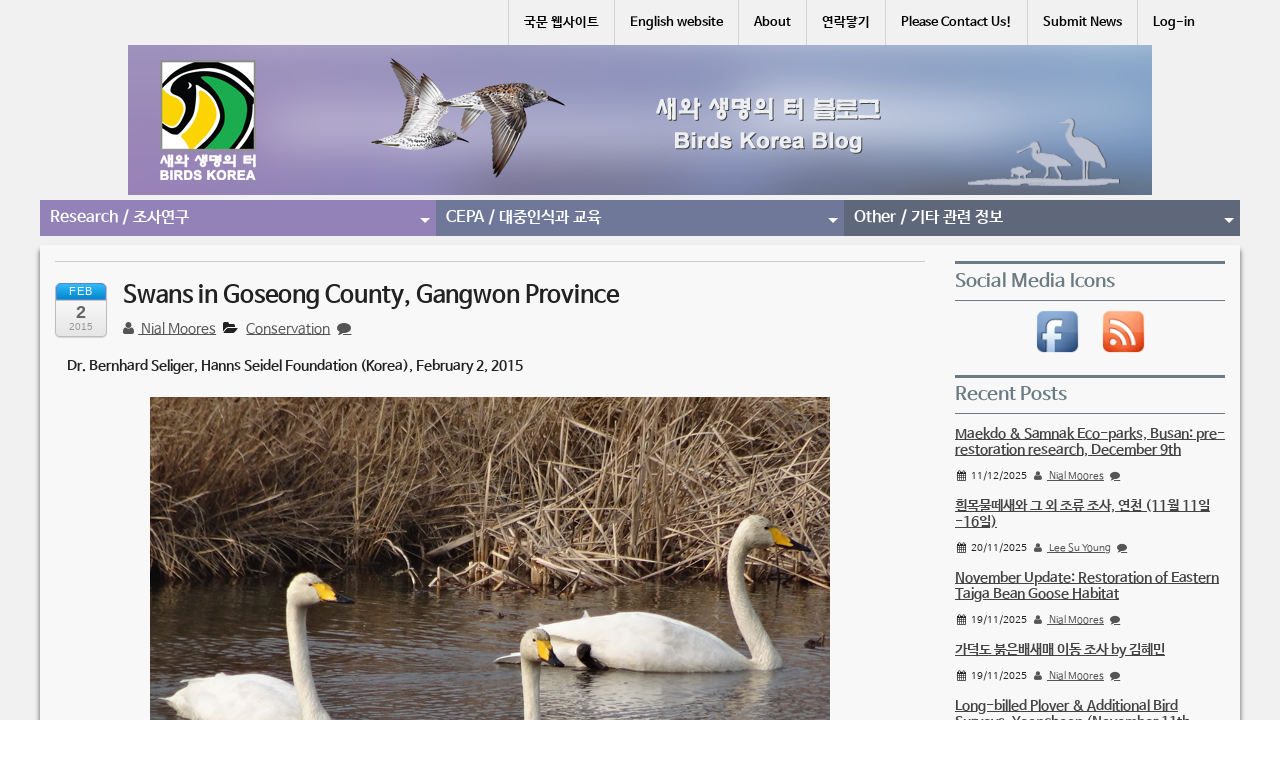

--- FILE ---
content_type: text/html; charset=UTF-8
request_url: https://www.birdskoreablog.org/?p=14240
body_size: 17385
content:
<!DOCTYPE html>
<!--[if lt IE 9]><html class="no-js lt-ie9" lang="en-US"> <![endif]-->
<!--[if gt IE 8]><!--><html class="no-js" lang="en-US"> <!--<![endif]-->
<head>
<meta charset="UTF-8" />
<meta name="viewport" content="width=device-width" />
<link rel="stylesheet" type="text/css" href="http://fonts.googleapis.com/css?family=Noto+Sans" media="screen" />
<link rel="stylesheet" type="text/css" href="https://cdn.rawgit.com/openhiun/hangul/14c0f6faa2941116bb53001d6a7dcd5e82300c3f/nanumbarungothic.css" media="screen" />
<title>Swans in Goseong County, Gangwon Province | Birds Korea Blog</title>
<link rel="profile" href="http://gmpg.org/xfn/11" />
<link rel="pingback" href="https://www.birdskoreablog.org/wp/xmlrpc.php" />
<link rel="stylesheet" type="text/css" href="http://fonts.googleapis.com/css?family=Noto+Sans" media="screen" />
<meta name='robots' content='max-image-preview:large' />
<link rel='dns-prefetch' href='//www.birdskoreablog.org' />
<link rel='dns-prefetch' href='//vjs.zencdn.net' />
<link rel="alternate" type="application/rss+xml" title="Birds Korea Blog &raquo; Feed" href="https://www.birdskoreablog.org/?feed=rss2" />
<link rel="alternate" type="application/rss+xml" title="Birds Korea Blog &raquo; Comments Feed" href="https://www.birdskoreablog.org/?feed=comments-rss2" />
<link rel="alternate" type="application/rss+xml" title="Birds Korea Blog &raquo; Swans in Goseong County, Gangwon Province Comments Feed" href="https://www.birdskoreablog.org/?feed=rss2&#038;p=14240" />
<link rel="alternate" title="oEmbed (JSON)" type="application/json+oembed" href="https://www.birdskoreablog.org/index.php?rest_route=%2Foembed%2F1.0%2Fembed&#038;url=https%3A%2F%2Fwww.birdskoreablog.org%2F%3Fp%3D14240" />
<link rel="alternate" title="oEmbed (XML)" type="text/xml+oembed" href="https://www.birdskoreablog.org/index.php?rest_route=%2Foembed%2F1.0%2Fembed&#038;url=https%3A%2F%2Fwww.birdskoreablog.org%2F%3Fp%3D14240&#038;format=xml" />
<style id='wp-img-auto-sizes-contain-inline-css' type='text/css'>
img:is([sizes=auto i],[sizes^="auto," i]){contain-intrinsic-size:3000px 1500px}
/*# sourceURL=wp-img-auto-sizes-contain-inline-css */
</style>
<link rel='stylesheet' id='rt-wpp-plugin-style-css' href='https://www.birdskoreablog.org/wp-content/plugins/rt-prettyphoto/css/prettyPhoto.css?ver=6.9' type='text/css' media='all' />
<style id='wp-emoji-styles-inline-css' type='text/css'>

	img.wp-smiley, img.emoji {
		display: inline !important;
		border: none !important;
		box-shadow: none !important;
		height: 1em !important;
		width: 1em !important;
		margin: 0 0.07em !important;
		vertical-align: -0.1em !important;
		background: none !important;
		padding: 0 !important;
	}
/*# sourceURL=wp-emoji-styles-inline-css */
</style>
<link rel='stylesheet' id='wp-block-library-css' href='https://www.birdskoreablog.org/wp/wp-includes/css/dist/block-library/style.min.css?ver=6.9' type='text/css' media='all' />
<style id='global-styles-inline-css' type='text/css'>
:root{--wp--preset--aspect-ratio--square: 1;--wp--preset--aspect-ratio--4-3: 4/3;--wp--preset--aspect-ratio--3-4: 3/4;--wp--preset--aspect-ratio--3-2: 3/2;--wp--preset--aspect-ratio--2-3: 2/3;--wp--preset--aspect-ratio--16-9: 16/9;--wp--preset--aspect-ratio--9-16: 9/16;--wp--preset--color--black: #000000;--wp--preset--color--cyan-bluish-gray: #abb8c3;--wp--preset--color--white: #ffffff;--wp--preset--color--pale-pink: #f78da7;--wp--preset--color--vivid-red: #cf2e2e;--wp--preset--color--luminous-vivid-orange: #ff6900;--wp--preset--color--luminous-vivid-amber: #fcb900;--wp--preset--color--light-green-cyan: #7bdcb5;--wp--preset--color--vivid-green-cyan: #00d084;--wp--preset--color--pale-cyan-blue: #8ed1fc;--wp--preset--color--vivid-cyan-blue: #0693e3;--wp--preset--color--vivid-purple: #9b51e0;--wp--preset--gradient--vivid-cyan-blue-to-vivid-purple: linear-gradient(135deg,rgb(6,147,227) 0%,rgb(155,81,224) 100%);--wp--preset--gradient--light-green-cyan-to-vivid-green-cyan: linear-gradient(135deg,rgb(122,220,180) 0%,rgb(0,208,130) 100%);--wp--preset--gradient--luminous-vivid-amber-to-luminous-vivid-orange: linear-gradient(135deg,rgb(252,185,0) 0%,rgb(255,105,0) 100%);--wp--preset--gradient--luminous-vivid-orange-to-vivid-red: linear-gradient(135deg,rgb(255,105,0) 0%,rgb(207,46,46) 100%);--wp--preset--gradient--very-light-gray-to-cyan-bluish-gray: linear-gradient(135deg,rgb(238,238,238) 0%,rgb(169,184,195) 100%);--wp--preset--gradient--cool-to-warm-spectrum: linear-gradient(135deg,rgb(74,234,220) 0%,rgb(151,120,209) 20%,rgb(207,42,186) 40%,rgb(238,44,130) 60%,rgb(251,105,98) 80%,rgb(254,248,76) 100%);--wp--preset--gradient--blush-light-purple: linear-gradient(135deg,rgb(255,206,236) 0%,rgb(152,150,240) 100%);--wp--preset--gradient--blush-bordeaux: linear-gradient(135deg,rgb(254,205,165) 0%,rgb(254,45,45) 50%,rgb(107,0,62) 100%);--wp--preset--gradient--luminous-dusk: linear-gradient(135deg,rgb(255,203,112) 0%,rgb(199,81,192) 50%,rgb(65,88,208) 100%);--wp--preset--gradient--pale-ocean: linear-gradient(135deg,rgb(255,245,203) 0%,rgb(182,227,212) 50%,rgb(51,167,181) 100%);--wp--preset--gradient--electric-grass: linear-gradient(135deg,rgb(202,248,128) 0%,rgb(113,206,126) 100%);--wp--preset--gradient--midnight: linear-gradient(135deg,rgb(2,3,129) 0%,rgb(40,116,252) 100%);--wp--preset--font-size--small: 13px;--wp--preset--font-size--medium: 20px;--wp--preset--font-size--large: 36px;--wp--preset--font-size--x-large: 42px;--wp--preset--spacing--20: 0.44rem;--wp--preset--spacing--30: 0.67rem;--wp--preset--spacing--40: 1rem;--wp--preset--spacing--50: 1.5rem;--wp--preset--spacing--60: 2.25rem;--wp--preset--spacing--70: 3.38rem;--wp--preset--spacing--80: 5.06rem;--wp--preset--shadow--natural: 6px 6px 9px rgba(0, 0, 0, 0.2);--wp--preset--shadow--deep: 12px 12px 50px rgba(0, 0, 0, 0.4);--wp--preset--shadow--sharp: 6px 6px 0px rgba(0, 0, 0, 0.2);--wp--preset--shadow--outlined: 6px 6px 0px -3px rgb(255, 255, 255), 6px 6px rgb(0, 0, 0);--wp--preset--shadow--crisp: 6px 6px 0px rgb(0, 0, 0);}:where(.is-layout-flex){gap: 0.5em;}:where(.is-layout-grid){gap: 0.5em;}body .is-layout-flex{display: flex;}.is-layout-flex{flex-wrap: wrap;align-items: center;}.is-layout-flex > :is(*, div){margin: 0;}body .is-layout-grid{display: grid;}.is-layout-grid > :is(*, div){margin: 0;}:where(.wp-block-columns.is-layout-flex){gap: 2em;}:where(.wp-block-columns.is-layout-grid){gap: 2em;}:where(.wp-block-post-template.is-layout-flex){gap: 1.25em;}:where(.wp-block-post-template.is-layout-grid){gap: 1.25em;}.has-black-color{color: var(--wp--preset--color--black) !important;}.has-cyan-bluish-gray-color{color: var(--wp--preset--color--cyan-bluish-gray) !important;}.has-white-color{color: var(--wp--preset--color--white) !important;}.has-pale-pink-color{color: var(--wp--preset--color--pale-pink) !important;}.has-vivid-red-color{color: var(--wp--preset--color--vivid-red) !important;}.has-luminous-vivid-orange-color{color: var(--wp--preset--color--luminous-vivid-orange) !important;}.has-luminous-vivid-amber-color{color: var(--wp--preset--color--luminous-vivid-amber) !important;}.has-light-green-cyan-color{color: var(--wp--preset--color--light-green-cyan) !important;}.has-vivid-green-cyan-color{color: var(--wp--preset--color--vivid-green-cyan) !important;}.has-pale-cyan-blue-color{color: var(--wp--preset--color--pale-cyan-blue) !important;}.has-vivid-cyan-blue-color{color: var(--wp--preset--color--vivid-cyan-blue) !important;}.has-vivid-purple-color{color: var(--wp--preset--color--vivid-purple) !important;}.has-black-background-color{background-color: var(--wp--preset--color--black) !important;}.has-cyan-bluish-gray-background-color{background-color: var(--wp--preset--color--cyan-bluish-gray) !important;}.has-white-background-color{background-color: var(--wp--preset--color--white) !important;}.has-pale-pink-background-color{background-color: var(--wp--preset--color--pale-pink) !important;}.has-vivid-red-background-color{background-color: var(--wp--preset--color--vivid-red) !important;}.has-luminous-vivid-orange-background-color{background-color: var(--wp--preset--color--luminous-vivid-orange) !important;}.has-luminous-vivid-amber-background-color{background-color: var(--wp--preset--color--luminous-vivid-amber) !important;}.has-light-green-cyan-background-color{background-color: var(--wp--preset--color--light-green-cyan) !important;}.has-vivid-green-cyan-background-color{background-color: var(--wp--preset--color--vivid-green-cyan) !important;}.has-pale-cyan-blue-background-color{background-color: var(--wp--preset--color--pale-cyan-blue) !important;}.has-vivid-cyan-blue-background-color{background-color: var(--wp--preset--color--vivid-cyan-blue) !important;}.has-vivid-purple-background-color{background-color: var(--wp--preset--color--vivid-purple) !important;}.has-black-border-color{border-color: var(--wp--preset--color--black) !important;}.has-cyan-bluish-gray-border-color{border-color: var(--wp--preset--color--cyan-bluish-gray) !important;}.has-white-border-color{border-color: var(--wp--preset--color--white) !important;}.has-pale-pink-border-color{border-color: var(--wp--preset--color--pale-pink) !important;}.has-vivid-red-border-color{border-color: var(--wp--preset--color--vivid-red) !important;}.has-luminous-vivid-orange-border-color{border-color: var(--wp--preset--color--luminous-vivid-orange) !important;}.has-luminous-vivid-amber-border-color{border-color: var(--wp--preset--color--luminous-vivid-amber) !important;}.has-light-green-cyan-border-color{border-color: var(--wp--preset--color--light-green-cyan) !important;}.has-vivid-green-cyan-border-color{border-color: var(--wp--preset--color--vivid-green-cyan) !important;}.has-pale-cyan-blue-border-color{border-color: var(--wp--preset--color--pale-cyan-blue) !important;}.has-vivid-cyan-blue-border-color{border-color: var(--wp--preset--color--vivid-cyan-blue) !important;}.has-vivid-purple-border-color{border-color: var(--wp--preset--color--vivid-purple) !important;}.has-vivid-cyan-blue-to-vivid-purple-gradient-background{background: var(--wp--preset--gradient--vivid-cyan-blue-to-vivid-purple) !important;}.has-light-green-cyan-to-vivid-green-cyan-gradient-background{background: var(--wp--preset--gradient--light-green-cyan-to-vivid-green-cyan) !important;}.has-luminous-vivid-amber-to-luminous-vivid-orange-gradient-background{background: var(--wp--preset--gradient--luminous-vivid-amber-to-luminous-vivid-orange) !important;}.has-luminous-vivid-orange-to-vivid-red-gradient-background{background: var(--wp--preset--gradient--luminous-vivid-orange-to-vivid-red) !important;}.has-very-light-gray-to-cyan-bluish-gray-gradient-background{background: var(--wp--preset--gradient--very-light-gray-to-cyan-bluish-gray) !important;}.has-cool-to-warm-spectrum-gradient-background{background: var(--wp--preset--gradient--cool-to-warm-spectrum) !important;}.has-blush-light-purple-gradient-background{background: var(--wp--preset--gradient--blush-light-purple) !important;}.has-blush-bordeaux-gradient-background{background: var(--wp--preset--gradient--blush-bordeaux) !important;}.has-luminous-dusk-gradient-background{background: var(--wp--preset--gradient--luminous-dusk) !important;}.has-pale-ocean-gradient-background{background: var(--wp--preset--gradient--pale-ocean) !important;}.has-electric-grass-gradient-background{background: var(--wp--preset--gradient--electric-grass) !important;}.has-midnight-gradient-background{background: var(--wp--preset--gradient--midnight) !important;}.has-small-font-size{font-size: var(--wp--preset--font-size--small) !important;}.has-medium-font-size{font-size: var(--wp--preset--font-size--medium) !important;}.has-large-font-size{font-size: var(--wp--preset--font-size--large) !important;}.has-x-large-font-size{font-size: var(--wp--preset--font-size--x-large) !important;}
/*# sourceURL=global-styles-inline-css */
</style>

<style id='classic-theme-styles-inline-css' type='text/css'>
/*! This file is auto-generated */
.wp-block-button__link{color:#fff;background-color:#32373c;border-radius:9999px;box-shadow:none;text-decoration:none;padding:calc(.667em + 2px) calc(1.333em + 2px);font-size:1.125em}.wp-block-file__button{background:#32373c;color:#fff;text-decoration:none}
/*# sourceURL=/wp-includes/css/classic-themes.min.css */
</style>
<link rel='stylesheet' id='cpsh-shortcodes-css' href='https://www.birdskoreablog.org/wp-content/plugins/column-shortcodes//assets/css/shortcodes.css?ver=1.0.1' type='text/css' media='all' />
<link rel='stylesheet' id='plyr-css-css' href='https://www.birdskoreablog.org/wp-content/plugins/easy-video-player/lib/plyr.css?ver=6.9' type='text/css' media='all' />
<link rel='stylesheet' id='acx_fsmi_styles-css' href='https://www.birdskoreablog.org/wp-content/plugins/floating-social-media-icon/css/style.css?v=4.3.5&#038;ver=6.9' type='text/css' media='all' />
<link rel='stylesheet' id='slider-captcha-css-css' href='https://www.birdskoreablog.org/wp-content/plugins/slider-captcha/css/slider-captcha.css?ver=0.4.1' type='text/css' media='all' />
<link rel='stylesheet' id='videojs-plugin-css' href='https://www.birdskoreablog.org/wp-content/plugins/videojs-html5-video-player-for-wordpress/plugin-styles.css?ver=6.9' type='text/css' media='all' />
<link rel='stylesheet' id='videojs-css' href='//vjs.zencdn.net/4.5/video-js.css?ver=6.9' type='text/css' media='all' />
<link rel='stylesheet' id='xinwp-addons-css' href='https://www.birdskoreablog.org/wp-content/themes/xin-magazine/xinwp/css/addons.min.css?ver=1.0.7' type='text/css' media='all' />
<link rel='stylesheet' id='xinwp-foundation-css' href='https://www.birdskoreablog.org/wp-content/themes/xin-magazine/xinwp/css/foundation.min.css?ver=4.1.7' type='text/css' media='all' />
<link rel='stylesheet' id='xinmag-css' href='https://www.birdskoreablog.org/wp-content/themes/xin-magazine/css/xinmag.css?ver=1.0.7' type='text/css' media='all' />
<link rel='stylesheet' id='xinmag-child-css' href='https://www.birdskoreablog.org/wp-content/themes/xin-magazine-child/style.css?ver=1.0' type='text/css' media='all' />
<link rel='stylesheet' id='tablepress-default-css' href='https://www.birdskoreablog.org/wp-content/plugins/tablepress/css/build/default.css?ver=3.2.6' type='text/css' media='all' />
<link rel='stylesheet' id='multicolumn-css' href='https://www.birdskoreablog.org/wp-content/plugins/column-posts/css/cp_multicolumn.css?ver=1.0' type='text/css' media='all' />
<script type="text/javascript" src="https://www.birdskoreablog.org/wp/wp-includes/js/jquery/jquery.min.js?ver=3.7.1" id="jquery-core-js"></script>
<script type="text/javascript" src="https://www.birdskoreablog.org/wp/wp-includes/js/jquery/jquery-migrate.min.js?ver=3.4.1" id="jquery-migrate-js"></script>
<script type="text/javascript" src="https://www.birdskoreablog.org/wp-content/plugins/rt-prettyphoto/js/jquery.prettyPhoto.js?ver=6.9" id="rt-wpp-plugin-active-js"></script>
<script type="text/javascript" src="https://www.birdskoreablog.org/wp-content/plugins/rt-prettyphoto/js/wpp-active.js?ver=6.9" id="rt-wpp-plugin-script-active-js"></script>
<script type="text/javascript" id="plyr-js-js-extra">
/* <![CDATA[ */
var easy_video_player = {"plyr_iconUrl":"https://www.birdskoreablog.org/wp-content/plugins/easy-video-player/lib/plyr.svg","plyr_blankVideo":"https://www.birdskoreablog.org/wp-content/plugins/easy-video-player/lib/blank.mp4"};
//# sourceURL=plyr-js-js-extra
/* ]]> */
</script>
<script type="text/javascript" src="https://www.birdskoreablog.org/wp-content/plugins/easy-video-player/lib/plyr.js?ver=6.9" id="plyr-js-js"></script>
<script type="text/javascript" src="https://www.birdskoreablog.org/wp/wp-includes/js/jquery/ui/core.min.js?ver=1.13.3" id="jquery-ui-core-js"></script>
<script type="text/javascript" src="https://www.birdskoreablog.org/wp/wp-includes/js/jquery/ui/mouse.min.js?ver=1.13.3" id="jquery-ui-mouse-js"></script>
<script type="text/javascript" src="https://www.birdskoreablog.org/wp/wp-includes/js/jquery/ui/draggable.min.js?ver=1.13.3" id="jquery-ui-draggable-js"></script>
<script type="text/javascript" src="https://www.birdskoreablog.org/wp/wp-includes/js/jquery/ui/droppable.min.js?ver=1.13.3" id="jquery-ui-droppable-js"></script>
<script type="text/javascript" src="https://www.birdskoreablog.org/wp-content/plugins/slider-captcha/js/jquery.ui.touch-punch-improved.js?ver=0.4.1" id="jquery-ui-touch-punch-js"></script>
<script type="text/javascript" src="https://www.birdskoreablog.org/wp-content/plugins/slider-captcha/js/slider-captcha.min.js?ver=1.4.3" id="jquery-slider-captcha-js"></script>
<script type="text/javascript" src="https://www.birdskoreablog.org/wp-content/themes/xin-magazine/xinwp/js/custom.modernizr.js?ver=1" id="modernizr-js"></script>
<link rel="https://api.w.org/" href="https://www.birdskoreablog.org/index.php?rest_route=/" /><link rel="alternate" title="JSON" type="application/json" href="https://www.birdskoreablog.org/index.php?rest_route=/wp/v2/posts/14240" /><link rel="EditURI" type="application/rsd+xml" title="RSD" href="https://www.birdskoreablog.org/wp/xmlrpc.php?rsd" />
<meta name="generator" content="WordPress 6.9" />
<link rel="canonical" href="https://www.birdskoreablog.org/?p=14240" />
<link rel='shortlink' href='https://www.birdskoreablog.org/?p=14240' />

<!-- Bad Behavior 2.2.24 run time: 0.447 ms -->



<!-- Starting Styles For Social Media Icon From Acurax International www.acurax.com -->
<style type='text/css'>
#divBottomRight img 
{
width: 32px; 
}
#divBottomRight 
{
min-width:0px; 
position: static; 
}
.acx_fsmi_float_fix a 
{
display:inline-block; 
}
</style>
<!-- Ending Styles For Social Media Icon From Acurax International www.acurax.com -->




<style type='text/css'>
/* Begin Royal PrettyPhoto Styles*/

@import url(http://fonts.googleapis.com/css?family=Autour+One|Meie+Script|Armata|Rum+Raisin|Sonsie+One|Kavoon|Denk+One|Gravitas+One|Racing+Sans+One|Nosifer|Ropa+Sans|Offside|Titan+One|Paytone+One|Audiowide|Righteous|Faster+One|Russo+One|Germania+One|Krona+One|Emblema+One|Creepster|Delius+Unicase|Wallpoet|Sansita+One|Monoton|Kenia|Monofett);

div.ppt {
	display: none!important;
}


.pp_nav {
	 
}


.pp_social {
	 display: none !important;
 
}


.pp_gallery {
	 
}


div.ppt{
	font-family:"Righteous", cursive;
	color:;
}


a.pp_next, a.pp_previous 
{
	 
}


div.pp_default .pp_expand, 
.pp_fade a.pp_expand, 
a.pp_expand, 
div.facebook .pp_expand, 
div.light_square .pp_expand, 
div.dark_square .pp_expand, 
div.dark_rounded .pp_expand, 
div.light_rounded .pp_expand
{
	 
}


/* End Royal PrettyPhoto Styles*/
</style>


	<style type='text/css'>
		.vjs-default-skin { color: #ccc }
		.vjs-default-skin .vjs-play-progress, .vjs-default-skin .vjs-volume-level { background-color: #9279da }
		.vjs-default-skin .vjs-control-bar, .vjs-default-skin .vjs-big-play-button { background: rgba(0,0,0,0.7) }
		.vjs-default-skin .vjs-slider { background: rgba(0,0,0,0.2333333333333333) }
	</style>
		
		<script type="text/javascript"> document.createElement("video");document.createElement("audio");document.createElement("track"); </script>
		<!-- Custom CSS Styles -->
<style type="text/css" media="screen">
.row, .contain-to-grid .top-bar {max-width: 1200px; }
@media only screen and (min-width: 768px) and (max-width: 1300px) {
#sidebar_one,#sidebar_two { width: 25%; border-right: none; }}
@media only screen and (min-width: 481px) and (max-width: 767px) {
#sidebar_one,#sidebar_two { width: 50%; }}
.color_27 { color:#9382b8; } 
.bdcolor_27 { border-color:#9382b8; } 
.bgcolor_27 { background-color:#9382b8; } 
.color_39 { color:#6f7899; } 
.bdcolor_39 { border-color:#6f7899; } 
.bgcolor_39 { background-color:#6f7899; } 
.color_10 { color:#5f677a; } 
.bdcolor_10 { border-color:#5f677a; } 
.bgcolor_10 { background-color:#5f677a; } 
.color_53 { color:#9382b8; } 
.bdcolor_53 { border-color:#9382b8; } 
.bgcolor_53 { background-color:#9382b8; } 
.color_729 { color:#6f7899; } 
.bdcolor_729 { border-color:#6f7899; } 
.bgcolor_729 { background-color:#6f7899; } 
.color_23 { color:#5f677a; } 
.bdcolor_23 { border-color:#5f677a; } 
.bgcolor_23 { background-color:#5f677a; } 
.color_675 { color:#9382b8; } 
.bdcolor_675 { border-color:#9382b8; } 
.bgcolor_675 { background-color:#9382b8; } 
.color_728 { color:#6f7899; } 
.bdcolor_728 { border-color:#6f7899; } 
.bgcolor_728 { background-color:#6f7899; } 
.color_11 { color:#5f677a; } 
.bdcolor_11 { border-color:#5f677a; } 
.bgcolor_11 { background-color:#5f677a; } 

.section-item img {border:1px solid #cccccc;}
.thumb-title {font-size:12px;}
.xcat-item {font-size:11.5px;}
#wp-calendar td {padding-top:2px;padding-bottom:2px;}
#xwp-calendar td {font-size:12px;padding-top:2px;padding-bottom:2px;}
#xwp-calendar caption {font-size:15px;font-weight:bold;}
.recentcomments {font-size:14px;}
.widget_archive option {font-size:14px;}
.post a { text-decoration:underline; }
.category .featured-image { display: none; }
.single .featured-image { display: none; }
.top-bar #searchform { display: none;}
#xinwp_recent_post-2 h2 {font-size:14px;}
#xinwp_recent_post-2 .entry-meta-summary {font-size:10px;}
.entry-content a {color: #FF932A;}
.entry-content a:hover {color: #FFD67E;}
.entry-content li {
text-indent: 0.8em;
margin-left: 0.4em;
}
#sidebar_full .entry-category, .entry-tags {
display: none;
}
#xinwp_recent_post-2 >h4 {
margin-bottom: 12px;
}
.section-more {
background-color: #5f677a;
}
.top-bar-section li a:not(.button):hover {
background: #6B7B84;
}
</style>
<style type="text/css">.recentcomments a{display:inline !important;padding:0 !important;margin:0 !important;}</style><link rel="stylesheet" href="https://www.birdskoreablog.org/wp-content/plugins/links-with-icons-widget/style.css" type="text/css" /><style type="text/css">
#site-title,
#site-description {
	position: absolute !important;
	clip: rect(1px 1px 1px 1px); /* IE6, IE7 */
	clip: rect(1px, 1px, 1px, 1px);
}
</style>
<style type="text/css" id="custom-background-css">
body.custom-background { background-color: #f1f1f1; }
</style>
	</head>
<style>
body, h1, h2, h3, h4, h5, h6 {font-family: 'Noto Sans', 'Nanum Barun Gothic', sans-serif !important;}
#logo {max-width: 1024px !important; margin: auto !important; float: none !important;}
.home #content p {font-size: 0.9em; line-height: 1.8;}
.entry-content p {text-align: justify; text-indent: 0.8em; line-height: 1.8; font-size: 0.9em;}
.entry-content li {text-align: justify; text-indent: 0.8em; line-height: 1.8; font-size: 0.9em;}
.home #featured-list li.active:before {top: -13px;}
.home #featured-list {padding: 3px;}
#acurax_si_simple a {padding: 3px 5px 0px 5px;}
.home a {text-decoration: none !important;}
.entry-header a {text-decoration: underline !important;}
</style>
<body class="wp-singular post-template-default single single-post postid-14240 single-format-standard custom-background wp-theme-xin-magazine wp-child-theme-xin-magazine-child metaslider-plugin">
<div id="wrapper" class="hfeed">
  <header id="masthead" class="site-header">
<div id="topbar" class="contain-to-grid sticky-topbar">
<nav class="top-bar">
  <ul class="title-area">
	<li class="name">
	</li>
	<li class="toggle-topbar menu-icon"><a href="#"><span>Menu</span></a></li>
  </ul>
  <section class="top-bar-section">
<ul id="menu-tertiary-navigation" class="top-bar-menu right"><li class="divider"></li><li id="menu-item-12899" class="menu-item menu-item-type-custom menu-item-object-custom menu-item-12899"><a href="http://www.birdskorea.or.kr/">국문 웹사이트</a></li>
<li class="divider"></li><li id="menu-item-12898" class="menu-item menu-item-type-custom menu-item-object-custom menu-item-12898"><a href="http://www.birdskorea.org/">English website</a></li>
<li class="divider"></li><li id="menu-item-161" class="menu-item menu-item-type-post_type menu-item-object-page menu-item-161"><a href="https://www.birdskoreablog.org/?page_id=2">About</a></li>
<li class="divider"></li><li id="menu-item-12586" class="menu-item menu-item-type-post_type menu-item-object-page menu-item-12586"><a href="https://www.birdskoreablog.org/?page_id=147">연락닿기</a></li>
<li class="divider"></li><li id="menu-item-152" class="menu-item menu-item-type-post_type menu-item-object-page menu-item-152"><a href="https://www.birdskoreablog.org/?page_id=14">Please Contact Us!</a></li>
<li class="divider"></li><li id="menu-item-28" class="menu-item menu-item-type-post_type menu-item-object-page menu-item-28"><a href="https://www.birdskoreablog.org/?page_id=16">Submit News</a></li>
<li class="divider"></li><li id="menu-item-16364" class="menu-item menu-item-type-custom menu-item-object-custom menu-item-16364"><a href="https://www.birdskoreablog.org/wp/wp-admin">Log-in</a></li>
<li class="has-form">	<form method="get" id="searchform" action="https://www.birdskoreablog.org/">
		<input type="text" class="search-query" name="s" id="s" placeholder="Search" />
		<input type="submit" class="submit" name="submit" id="searchsubmit" value="Search" />
	</form>
</li></ul>  </section>
</nav></div>
	<div class="row">	
		<div id="branding" class="large-12 columns">

		<div id="logo" class="left">
          <a href="https://www.birdskoreablog.org/">
		  	<img src="https://www.birdskoreablog.org/wp-content/uploads/2014/05/copy-New-blog-banner-1024.jpg" width="1024" height="150" alt="Birds Korea Blog" />		  </a>
		</div>
</div>
    </div>
	<div id="section" class="section-bar">
	<div class="row"><div class="large-12 columns">
<ul class="small-block-grid-9"><li><a href="https://www.birdskoreablog.org/?cat=27" title="Bird Sightings" class="bgcolor_27">Bird Sightings</a></li><li><a href="https://www.birdskoreablog.org/?cat=39" title="Events" class="bgcolor_39">Events</a></li><li><a href="https://www.birdskoreablog.org/?cat=10" title="Conservation" class="bgcolor_10">Conservation</a></li><li><a href="https://www.birdskoreablog.org/?cat=53" title="Field Identification" class="bgcolor_53">Field Identification</a></li><li><a href="https://www.birdskoreablog.org/?cat=729" title="Public Awareness" class="bgcolor_729">Public Awareness</a></li><li><a href="https://www.birdskoreablog.org/?cat=23" title="블로그" class="bgcolor_23">블로그</a></li><li><a href="https://www.birdskoreablog.org/?cat=675" title="Animal Welfare" class="bgcolor_675">Animal Welfare</a></li><li><a href="https://www.birdskoreablog.org/?cat=728" title="Education" class="bgcolor_728">Education</a></li><li><a href="https://www.birdskoreablog.org/?cat=11" title="Projects" class="bgcolor_11">Projects</a></li></ul>	</div></div></div>
<div id="cssmenu" class="menu-main-menue-container"><ul id="menu-main-menue" class="menu"><li id="menu-item-14398" class="menu-item menu-item-type-custom menu-item-object-custom menu-item-has-children has-sub"><a href="https://www.birdskoreablog.org/?cat=(27),(53),(11)"><span>Research / 조사연구</span></a>
<ul>
	<li id="menu-item-14387" class="menu-item menu-item-type-taxonomy menu-item-object-category"><a href="https://www.birdskoreablog.org/?cat=27"><span>Bird Sightings / 조류관찰</span></a></li>
	<li id="menu-item-14388" class="menu-item menu-item-type-taxonomy menu-item-object-category"><a href="https://www.birdskoreablog.org/?cat=53"><span>Field Identification / 식별</span></a></li>
	<li id="menu-item-14389" class="menu-item menu-item-type-taxonomy menu-item-object-category"><a href="https://www.birdskoreablog.org/?cat=11"><span>Projects / 프로젝트</span></a></li>
</ul>
</li>
<li id="menu-item-14399" class="menu-item menu-item-type-custom menu-item-object-custom menu-item-has-children has-sub"><a href="https://www.birdskoreablog.org/?cat=(728),(39),(729)"><span>CEPA / 대중인식과 교육</span></a>
<ul>
	<li id="menu-item-14390" class="menu-item menu-item-type-taxonomy menu-item-object-category"><a href="https://www.birdskoreablog.org/?cat=728"><span>Education / 교육</span></a></li>
	<li id="menu-item-14391" class="menu-item menu-item-type-taxonomy menu-item-object-category"><a href="https://www.birdskoreablog.org/?cat=39"><span>Events / 이벤트</span></a></li>
	<li id="menu-item-14392" class="menu-item menu-item-type-taxonomy menu-item-object-category"><a href="https://www.birdskoreablog.org/?cat=729"><span>Public Awareness / 대중인식</span></a></li>
</ul>
</li>
<li id="menu-item-14400" class="menu-item menu-item-type-custom menu-item-object-custom menu-item-has-children has-sub"><a href="https://www.birdskoreablog.org/?cat=(675),(23),(10),(730),(731)"><span>Other / 기타 관련 정보</span></a>
<ul>
	<li id="menu-item-14393" class="menu-item menu-item-type-taxonomy menu-item-object-category"><a href="https://www.birdskoreablog.org/?cat=675"><span>Animal Welfare / 동물복지</span></a></li>
	<li id="menu-item-14397" class="menu-item menu-item-type-taxonomy menu-item-object-category"><a href="https://www.birdskoreablog.org/?cat=23"><span>Blog / 블로그</span></a></li>
	<li id="menu-item-14394" class="menu-item menu-item-type-taxonomy menu-item-object-category current-post-ancestor current-menu-parent current-post-parent"><a href="https://www.birdskoreablog.org/?cat=10"><span>Conservation / 보존</span></a></li>
	<li id="menu-item-14395" class="menu-item menu-item-type-taxonomy menu-item-object-category"><a href="https://www.birdskoreablog.org/?cat=730"><span>General Interest / 일반적인 관심</span></a></li>
	<li id="menu-item-14396" class="menu-item menu-item-type-taxonomy menu-item-object-category"><a href="https://www.birdskoreablog.org/?cat=731"><span>Plan &#038; Design / 설계와 계획</span></a></li>
</ul>
</li>
</ul></div>  </header>
<div id="main">
<div class="row row-container">
	<div id="content" class="large-9 columns" role="main">
<article id="post-14240" class="post-14240 post type-post status-publish format-standard has-post-thumbnail hentry category-conservation">
<img width="680" height="457" src="https://www.birdskoreablog.org/wp-content/uploads/2015/02/Swanument-BS_-1.jpg" class="img-polaroid featured-image wp-post-image" alt="" title="Swans in Goseong County, Gangwon Province" decoding="async" fetchpriority="high" srcset="https://www.birdskoreablog.org/wp-content/uploads/2015/02/Swanument-BS_-1.jpg 680w, https://www.birdskoreablog.org/wp-content/uploads/2015/02/Swanument-BS_-1-150x100.jpg 150w, https://www.birdskoreablog.org/wp-content/uploads/2015/02/Swanument-BS_-1-300x201.jpg 300w" sizes="(max-width: 680px) 100vw, 680px" />	<header class="entry-header">
<p class="post-date-2"><span class="month">Feb</span><span class="day">2</span><span class="year">2015</span></p><h1 class="entry-title">Swans in Goseong County, Gangwon Province</h1><span class="entry-meta"><span class="by-author"><a class="url fn n" href="https://www.birdskoreablog.org/?author=14" title="View all posts by Nial Moores" rel="author"><span class="meta-prep"><i class="icon-user meta-icon"> </i></span> Nial Moores</a></span><span class="entry-category"><span class="meta-prep"><i class="icon-folder-open meta-icon"> </i></span><a href="https://www.birdskoreablog.org/?cat=10">Conservation</a></span><span class="meta-comment"><a href="https://www.birdskoreablog.org/?p=14240#respond"><i class="icon-comment meta-icon"> </i></a></span></span>	</header>
	<div class="entry-content clearfix">
<p><strong>Dr. Bernhard Seliger, Hanns Seidel Foundation (Korea), February 2, 2015</strong></p>
<p style="text-align: center;"><strong><a href="https://www.birdskoreablog.org/wp-content/uploads/2015/02/Whooper_Swan_Goseong_BS.jpg" rel="prettyPhoto[14240]"><img decoding="async" class="size-full wp-image-14241 aligncenter" src="https://www.birdskoreablog.org/wp-content/uploads/2015/02/Whooper_Swan_Goseong_BS.jpg" alt="Whooper_Swan_Goseong_BS" width="680" height="484" srcset="https://www.birdskoreablog.org/wp-content/uploads/2015/02/Whooper_Swan_Goseong_BS.jpg 680w, https://www.birdskoreablog.org/wp-content/uploads/2015/02/Whooper_Swan_Goseong_BS-150x106.jpg 150w, https://www.birdskoreablog.org/wp-content/uploads/2015/02/Whooper_Swan_Goseong_BS-300x213.jpg 300w" sizes="(max-width: 680px) 100vw, 680px" /></a>Whooper Swan</strong> <em>Cygnus cygnus</em>, Goseong County @ Bernhard Seliger</p>
<p>For a long time, the lagoons in Goseong County on the Korean East coast were famous wetlands for wintering <strong>Whooper Swans</strong> <em>Cygnus cygnus</em> and even the much rarer <strong>Mute Swan</strong> <em>Cygnus olor</em>. Songji Ho (lagoon) and in particular Hwajin Po (lagoon) took a pride to host these beautiful animals. However, in particular in Hwajin Po, the last ten to fifteen years have seen massive development detrimental to the peace and quiet necessary for resting areas: starting with an aquarium-cum-ocean museum including a large parking lot; the development of the road; the improvement of access to the coast (at Hwajin Po Condominium); the establishment of the new eco-museum directly at the second, quieter part of the lagoon; and the road originally built for tourism to Geumgangsan at the other (Western) side of the lake. Human activity has increased, as have visitor numbers. At Songji Ho, equally road development and industrial development has taken place. Swans were always a matter of pride for the inhabitants of Goseong. But ironically, the more swan statues, plastic swans, and swan photos were put beside the lakes, the less real swans could be seen. Today, swans are rare visitors. However, they still can be found in the less frequented coastal areas of Goseong, like Songjeongcheon or Namcheon in Ganseong.</p>
<p><a href="https://www.birdskoreablog.org/wp-content/uploads/2015/02/HwajinPo_Aquarium_carpark_BS_081.jpg" rel="prettyPhoto[14240]"><img decoding="async" class="size-full wp-image-14242 aligncenter" src="https://www.birdskoreablog.org/wp-content/uploads/2015/02/HwajinPo_Aquarium_carpark_BS_081.jpg" alt="HwajinPo_Aquarium_carpark_BS_081" width="680" height="426" srcset="https://www.birdskoreablog.org/wp-content/uploads/2015/02/HwajinPo_Aquarium_carpark_BS_081.jpg 680w, https://www.birdskoreablog.org/wp-content/uploads/2015/02/HwajinPo_Aquarium_carpark_BS_081-150x93.jpg 150w, https://www.birdskoreablog.org/wp-content/uploads/2015/02/HwajinPo_Aquarium_carpark_BS_081-300x187.jpg 300w, https://www.birdskoreablog.org/wp-content/uploads/2015/02/HwajinPo_Aquarium_carpark_BS_081-400x250.jpg 400w" sizes="(max-width: 680px) 100vw, 680px" /></a></p>
<p style="text-align: center;">Aquarium car park, Hwajin Po @ Bernhard Seliger</p>
<p style="text-align: center;"><a href="https://www.birdskoreablog.org/wp-content/uploads/2015/02/Swanument-BS_-1.jpg" rel="prettyPhoto[14240]"><img loading="lazy" decoding="async" class="size-full wp-image-14243 aligncenter" src="https://www.birdskoreablog.org/wp-content/uploads/2015/02/Swanument-BS_-1.jpg" alt="Swanument-BS_ 1" width="680" height="457" srcset="https://www.birdskoreablog.org/wp-content/uploads/2015/02/Swanument-BS_-1.jpg 680w, https://www.birdskoreablog.org/wp-content/uploads/2015/02/Swanument-BS_-1-150x100.jpg 150w, https://www.birdskoreablog.org/wp-content/uploads/2015/02/Swanument-BS_-1-300x201.jpg 300w" sizes="auto, (max-width: 680px) 100vw, 680px" /></a>&#8220;Swanument”, Hwajin Po @ Bernhard Seliger</p>
	</div>
		
	<footer class="entry-footer clearfix">
<div class="entry-meta entry-meta-bottom"></div>	<div id="author-info">
		<div id="author-avatar">
			<img alt='' src='https://secure.gravatar.com/avatar/6fb6e1358b6c0f3a146e33d3b26cbd71172fb2922c3821280faf020a336c2dea?s=64&#038;d=mm&#038;r=g' srcset='https://secure.gravatar.com/avatar/6fb6e1358b6c0f3a146e33d3b26cbd71172fb2922c3821280faf020a336c2dea?s=128&#038;d=mm&#038;r=g 2x' class='avatar avatar-64 photo' height='64' width='64' loading='lazy' decoding='async'/>		</div><!-- #author-avatar -->
		<div id="author-description">
			<h2>About Nial Moores</h2>
			<p>Director of Birds Korea</p>
			<div id="author-link">
				<a href="https://www.birdskoreablog.org/?author=14" rel="author">View all posts by Nial Moores <span class="meta-nav"></span></a>
			</div>
		</div>
	</div>
	</footer>
</article>

			<nav id="nav-single" class="clearfix">
				<span class="nav-previous"><a href="https://www.birdskoreablog.org/?p=14200" rel="prev"><span class="meta-nav"><i class="icon-chevron-left"></i></span> Nakdong-Junam-Hwapo, January 30</a></span>
				<span class="nav-next"><a href="https://www.birdskoreablog.org/?p=14246" rel="next">Songdo, February 1 <span class="meta-nav"><i class="icon-chevron-right"></i></span></a></span>
			</nav>
<div id="comments" class="comments-area clearfix">
	<div id="respond" class="comment-respond">
		<h3 id="reply-title" class="comment-reply-title">Leave a Reply <small><a rel="nofollow" id="cancel-comment-reply-link" href="/?p=14240#respond" style="display:none;">Cancel reply</a></small></h3><form action="https://www.birdskoreablog.org/wp/wp-comments-post.php" method="post" id="commentform" class="comment-form"><p class="comment-notes"><span id="email-notes">Your email address will not be published.</span> <span class="required-field-message">Required fields are marked <span class="required">*</span></span></p><p class="comment-form-comment"><label for="comment">Comment <span class="required">*</span></label> <textarea id="comment" name="comment" cols="45" rows="8" maxlength="65525" required="required"></textarea></p><p class="comment-form-author"><label for="author">Name <span class="required">*</span></label> <input id="author" name="author" type="text" value="" size="30" maxlength="245" autocomplete="name" required="required" /></p>
<p class="comment-form-email"><label for="email">Email <span class="required">*</span></label> <input id="email" name="email" type="text" value="" size="30" maxlength="100" aria-describedby="email-notes" autocomplete="email" required="required" /></p>
<p class="comment-form-url"><label for="url">Website</label> <input id="url" name="url" type="text" value="" size="30" maxlength="200" autocomplete="url" /></p>
<p class="form-submit"><input name="submit" type="submit" id="submit" class="submit" value="Post Comment" /> <input type='hidden' name='comment_post_ID' value='14240' id='comment_post_ID' />
<input type='hidden' name='comment_parent' id='comment_parent' value='0' />
</p><p style="display: none;"><input type="hidden" id="akismet_comment_nonce" name="akismet_comment_nonce" value="4470f52551" /></p><p style="display: none !important;" class="akismet-fields-container" data-prefix="ak_"><label>&#916;<textarea name="ak_hp_textarea" cols="45" rows="8" maxlength="100"></textarea></label><input type="hidden" id="ak_js_1" name="ak_js" value="193"/><script>document.getElementById( "ak_js_1" ).setAttribute( "value", ( new Date() ).getTime() );</script></p>		<script type="text/javascript">
		jQuery(function($) {
			$( document ).ready(function() {

				if($("#commentform .form-submit").before('<p id="auto_slidercaptcha"></p>')) {
					//Load the slider captcha
					$("#auto_slidercaptcha").sliderCaptcha({"events":{"validateOnServer":1,"highValidationOnServer":1},"containerClass":null,"enabled":true,"type":"filled","textFeedbackAnimation":"overlap","width":"60%","height":"","hintText":"Swipe to unlock \/ \uc2ac\uca4d \uc7a0\uae08\uc744 \ud574\uc81c","hintTextAfterUnlock":"Unlocked \/ \uc7a0\uae08 \ud574\uc81c","hintTextSize":"","styles":{"knobColor":"#9383b4","knobColorAfterUnlock":"#5ac94e"}});
				}
			});
		});
		</script>
		</form>	</div><!-- #respond -->
	<p class="akismet_comment_form_privacy_notice">This site uses Akismet to reduce spam. <a href="https://akismet.com/privacy/" target="_blank" rel="nofollow noopener">Learn how your comment data is processed.</a></p></div>	</div>
		<aside id="sidebar_full" class="large-3 columns widget-area blog-widgets" role="complementary">
			<ul class="xoxo">
<li id="acx-social-icons-widget-5" class="widget-container acx-fsmi-social-icons-desc"><h4 class="widget-title">Social Media Icons</h4><style>
.widget-acx-social-icons-widget-5-widget img 
{
width:55px; 
 } 
</style><div id='acurax_si_simple' class='acx_fsmi_float_fix widget-acx-social-icons-widget-5-widget' style='text-align:center;'><a href='https://www.facebook.com/birdskorea' target='_blank'  title='Visit Us On Facebook'><img src='https://www.birdskoreablog.org/wp-content/plugins/floating-social-media-icon/images/themes/1/facebook.png' style='border:0px;' alt='Visit Us On Facebook' height='55px' width='55px' /></a><a href='https://www.birdskoreablog.org/?feed=rss2' target='_blank'  title='Check Our Feed'><img src='https://www.birdskoreablog.org/wp-content/plugins/floating-social-media-icon/images/themes/1/feed.png' style='border:0px;' alt='Check Our Feed' height='55px' width='55px' /></a></div></li><li id="xinwp_recent_post-2" class="widget-container xinwp_recent_post"><h4 class="widget-title">Recent Posts</h4><article id="post-31318" class="post-31318 post type-post status-publish format-standard has-post-thumbnail hentry category-bird-sightings tag-maekdo">
	<header class="entry-header">
		<h2 class="entry-title"><a href="https://www.birdskoreablog.org/?p=31318" title="Permalink to Maekdo &amp; Samnak Eco-parks, Busan: pre-restoration research, December 9th" rel="bookmark">Maekdo &amp; Samnak Eco-parks, Busan: pre-restoration research, December 9th</a></h2>
	</header>
	<div class="entry-summary clearfix">
	</div>
<div class="entry-meta entry-meta-summary clearfix"><i class="icon-calendar meta-icon"> </i><time class="entry-date" datetime="2025-12-11T16:02:38+09:00">11/12/2025</time><span class="by-author"><a class="url fn n" href="https://www.birdskoreablog.org/?author=14" title="View all posts by Nial Moores" rel="author"><span class="meta-prep"><i class="icon-user meta-icon"> </i></span> Nial Moores</a></span><span class="entry-category"><span class="meta-prep"><i class="icon-folder-open meta-icon"> </i></span><a href="https://www.birdskoreablog.org/?cat=27">Bird Sightings</a></span><span class="entry-tags"><i class="icon-tags meta-icon"> </i><span class="entry-tag"><a href="https://www.birdskoreablog.org/?tag=maekdo" rel="tag">Maekdo</a></span></span><span class="meta-comment"><a href="https://www.birdskoreablog.org/?p=31318#respond"><i class="icon-comment meta-icon"> </i></a></span></div></article>
<article id="post-31313" class="post-31313 post type-post status-publish format-standard has-post-thumbnail hentry category-bird-sightings">
	<header class="entry-header">
		<h2 class="entry-title"><a href="https://www.birdskoreablog.org/?p=31313" title="Permalink to 흰목물떼새와 그 외 조류 조사, 연천 (11월 11일 -16일)" rel="bookmark">흰목물떼새와 그 외 조류 조사, 연천 (11월 11일 -16일)</a></h2>
	</header>
	<div class="entry-summary clearfix">
	</div>
<div class="entry-meta entry-meta-summary clearfix"><i class="icon-calendar meta-icon"> </i><time class="entry-date" datetime="2025-11-20T21:04:43+09:00">20/11/2025</time><span class="by-author"><a class="url fn n" href="https://www.birdskoreablog.org/?author=37" title="View all posts by Lee Su Young" rel="author"><span class="meta-prep"><i class="icon-user meta-icon"> </i></span> Lee Su Young</a></span><span class="entry-category"><span class="meta-prep"><i class="icon-folder-open meta-icon"> </i></span><a href="https://www.birdskoreablog.org/?cat=27">Bird Sightings</a></span><span class="meta-comment"><a href="https://www.birdskoreablog.org/?p=31313#respond"><i class="icon-comment meta-icon"> </i></a></span></div></article>
<article id="post-31299" class="post-31299 post type-post status-publish format-standard has-post-thumbnail hentry category-conservation">
	<header class="entry-header">
		<h2 class="entry-title"><a href="https://www.birdskoreablog.org/?p=31299" title="Permalink to November Update: Restoration of Eastern Taiga Bean Goose Habitat" rel="bookmark">November Update: Restoration of Eastern Taiga Bean Goose Habitat</a></h2>
	</header>
	<div class="entry-summary clearfix">
	</div>
<div class="entry-meta entry-meta-summary clearfix"><i class="icon-calendar meta-icon"> </i><time class="entry-date" datetime="2025-11-19T20:41:08+09:00">19/11/2025</time><span class="by-author"><a class="url fn n" href="https://www.birdskoreablog.org/?author=14" title="View all posts by Nial Moores" rel="author"><span class="meta-prep"><i class="icon-user meta-icon"> </i></span> Nial Moores</a></span><span class="entry-category"><span class="meta-prep"><i class="icon-folder-open meta-icon"> </i></span><a href="https://www.birdskoreablog.org/?cat=10">Conservation</a></span><span class="meta-comment"><a href="https://www.birdskoreablog.org/?p=31299#respond"><i class="icon-comment meta-icon"> </i></a></span></div></article>
<article id="post-31270" class="post-31270 post type-post status-publish format-standard has-post-thumbnail hentry category-23">
	<header class="entry-header">
		<h2 class="entry-title"><a href="https://www.birdskoreablog.org/?p=31270" title="Permalink to 가덕도 붉은배새매 이동 조사 by 김혜민" rel="bookmark">가덕도 붉은배새매 이동 조사 by 김혜민</a></h2>
	</header>
	<div class="entry-summary clearfix">
	</div>
<div class="entry-meta entry-meta-summary clearfix"><i class="icon-calendar meta-icon"> </i><time class="entry-date" datetime="2025-11-19T18:28:52+09:00">19/11/2025</time><span class="by-author"><a class="url fn n" href="https://www.birdskoreablog.org/?author=14" title="View all posts by Nial Moores" rel="author"><span class="meta-prep"><i class="icon-user meta-icon"> </i></span> Nial Moores</a></span><span class="entry-category"><span class="meta-prep"><i class="icon-folder-open meta-icon"> </i></span><a href="https://www.birdskoreablog.org/?cat=23">블로그</a></span><span class="meta-comment"><a href="https://www.birdskoreablog.org/?p=31270#respond"><i class="icon-comment meta-icon"> </i></a></span></div></article>
<article id="post-31280" class="post-31280 post type-post status-publish format-standard has-post-thumbnail hentry category-bird-sightings">
	<header class="entry-header">
		<h2 class="entry-title"><a href="https://www.birdskoreablog.org/?p=31280" title="Permalink to Long-billed Plover &amp; Additional Bird Surveys, Yeoncheon (November 11th -16th)." rel="bookmark">Long-billed Plover &amp; Additional Bird Surveys, Yeoncheon (November 11th -16th).</a></h2>
	</header>
	<div class="entry-summary clearfix">
	</div>
<div class="entry-meta entry-meta-summary clearfix"><i class="icon-calendar meta-icon"> </i><time class="entry-date" datetime="2025-11-19T18:00:06+09:00">19/11/2025</time><span class="by-author"><a class="url fn n" href="https://www.birdskoreablog.org/?author=14" title="View all posts by Nial Moores" rel="author"><span class="meta-prep"><i class="icon-user meta-icon"> </i></span> Nial Moores</a></span><span class="entry-category"><span class="meta-prep"><i class="icon-folder-open meta-icon"> </i></span><a href="https://www.birdskoreablog.org/?cat=27">Bird Sightings</a></span><span class="meta-comment"><a href="https://www.birdskoreablog.org/?p=31280#respond"><i class="icon-comment meta-icon"> </i></a></span></div></article>
</li><li id="recent-comments-5" class="widget-container widget_recent_comments"><h4 class="widget-title">Recent Comments</h4><ul id="recentcomments"><li class="recentcomments"><span class="comment-author-link">Ray</span> on <a href="https://www.birdskoreablog.org/?p=30853#comment-22676">Case report of Oriental Stork’s nest relocation</a></li><li class="recentcomments"><span class="comment-author-link"><a href="http://bindyamc.wordpress.com" class="url" rel="ugc external nofollow">M C Bindya</a></span> on <a href="https://www.birdskoreablog.org/?p=30615#comment-22674">Waders in Songdo (Incheon), May 14, 2025</a></li><li class="recentcomments"><span class="comment-author-link">Jing Li</span> on <a href="https://www.birdskoreablog.org/?p=30247#comment-22670">Ongoing &#8220;Blue Carbon&#8221; Construction Work in the Hwaseong Maehyangri Wetland Protected Area</a></li><li class="recentcomments"><span class="comment-author-link"><a href="http://www.pilcostudio.com" class="url" rel="ugc external nofollow">Angela Lau</a></span> on <a href="https://www.birdskoreablog.org/?p=24304#comment-22665">A Tale of Two Larks: Horned Lark, January 17th, Taebaek</a></li><li class="recentcomments"><span class="comment-author-link">Feri Agustian</span> on <a href="https://www.birdskoreablog.org/?p=26538#comment-22649">Conservation Tourism in Yeoncheon Imjin River Biosphere Reserve, November 26 &#8211; 27</a></li></ul></li><li id="categories-7" class="widget-container widget_categories"><h4 class="widget-title">Categories</h4>
			<ul>
					<li class="cat-item cat-item-675"><a href="https://www.birdskoreablog.org/?cat=675">Animal Welfare</a> <span>(11)</span>
</li>
	<li class="cat-item cat-item-27"><a href="https://www.birdskoreablog.org/?cat=27">Bird Sightings</a> <span>(915)</span>
</li>
	<li class="cat-item cat-item-784"><a href="https://www.birdskoreablog.org/?cat=784">CEPA / 대중인식과 교육</a> <span>(11)</span>
</li>
	<li class="cat-item cat-item-10"><a href="https://www.birdskoreablog.org/?cat=10">Conservation</a> <span>(318)</span>
</li>
	<li class="cat-item cat-item-728"><a href="https://www.birdskoreablog.org/?cat=728">Education</a> <span>(29)</span>
</li>
	<li class="cat-item cat-item-39"><a href="https://www.birdskoreablog.org/?cat=39">Events</a> <span>(78)</span>
</li>
	<li class="cat-item cat-item-53"><a href="https://www.birdskoreablog.org/?cat=53">Field Identification</a> <span>(44)</span>
</li>
	<li class="cat-item cat-item-730"><a href="https://www.birdskoreablog.org/?cat=730">General Interest</a> <span>(42)</span>
</li>
	<li class="cat-item cat-item-785"><a href="https://www.birdskoreablog.org/?cat=785">Other / 기타 관련 정보</a> <span>(2)</span>
</li>
	<li class="cat-item cat-item-731"><a href="https://www.birdskoreablog.org/?cat=731">Plan &amp; Design</a> <span>(5)</span>
</li>
	<li class="cat-item cat-item-11"><a href="https://www.birdskoreablog.org/?cat=11">Projects</a> <span>(28)</span>
</li>
	<li class="cat-item cat-item-729"><a href="https://www.birdskoreablog.org/?cat=729">Public Awareness</a> <span>(22)</span>
</li>
	<li class="cat-item cat-item-783"><a href="https://www.birdskoreablog.org/?cat=783">Research / 조사 연구</a> <span>(22)</span>
</li>
	<li class="cat-item cat-item-23"><a href="https://www.birdskoreablog.org/?cat=23">블로그</a> <span>(58)</span>
</li>
			</ul>

			</li><li id="calendar-2" class="widget-container widget_calendar"><h4 class="widget-title">Posts by date</h4><div id="calendar_wrap" class="calendar_wrap"><table id="wp-calendar" class="wp-calendar-table">
	<caption>January 2026</caption>
	<thead>
	<tr>
		<th scope="col" aria-label="Monday">M</th>
		<th scope="col" aria-label="Tuesday">T</th>
		<th scope="col" aria-label="Wednesday">W</th>
		<th scope="col" aria-label="Thursday">T</th>
		<th scope="col" aria-label="Friday">F</th>
		<th scope="col" aria-label="Saturday">S</th>
		<th scope="col" aria-label="Sunday">S</th>
	</tr>
	</thead>
	<tbody>
	<tr>
		<td colspan="3" class="pad">&nbsp;</td><td>1</td><td>2</td><td>3</td><td>4</td>
	</tr>
	<tr>
		<td>5</td><td>6</td><td>7</td><td>8</td><td>9</td><td>10</td><td>11</td>
	</tr>
	<tr>
		<td>12</td><td>13</td><td>14</td><td>15</td><td>16</td><td>17</td><td>18</td>
	</tr>
	<tr>
		<td>19</td><td>20</td><td id="today">21</td><td>22</td><td>23</td><td>24</td><td>25</td>
	</tr>
	<tr>
		<td>26</td><td>27</td><td>28</td><td>29</td><td>30</td><td>31</td>
		<td class="pad" colspan="1">&nbsp;</td>
	</tr>
	</tbody>
	</table><nav aria-label="Previous and next months" class="wp-calendar-nav">
		<span class="wp-calendar-nav-prev"><a href="https://www.birdskoreablog.org/?m=202512">&laquo; Dec</a></span>
		<span class="pad">&nbsp;</span>
		<span class="wp-calendar-nav-next">&nbsp;</span>
	</nav></div></li><li id="rs_event_widget-2" class="widget-container rseventwidget"><h4 class="widget-title">Upcoming Events</h4><ul class="rsevent"><li class="rsevent">no upcoming events</li></ul></li><li id="archives-7" class="widget-container widget_archive"><h4 class="widget-title">Archive</h4>		<label class="screen-reader-text" for="archives-dropdown-7">Archive</label>
		<select id="archives-dropdown-7" name="archive-dropdown">
			
			<option value="">Select Month</option>
				<option value='https://www.birdskoreablog.org/?m=202512'> December 2025 &nbsp;(1)</span></option>
	<option value='https://www.birdskoreablog.org/?m=202511'> November 2025 &nbsp;(5)</span></option>
	<option value='https://www.birdskoreablog.org/?m=202510'> October 2025 &nbsp;(5)</span></option>
	<option value='https://www.birdskoreablog.org/?m=202509'> September 2025 &nbsp;(9)</span></option>
	<option value='https://www.birdskoreablog.org/?m=202508'> August 2025 &nbsp;(5)</span></option>
	<option value='https://www.birdskoreablog.org/?m=202507'> July 2025 &nbsp;(4)</span></option>
	<option value='https://www.birdskoreablog.org/?m=202506'> June 2025 &nbsp;(6)</span></option>
	<option value='https://www.birdskoreablog.org/?m=202505'> May 2025 &nbsp;(4)</span></option>
	<option value='https://www.birdskoreablog.org/?m=202504'> April 2025 &nbsp;(5)</span></option>
	<option value='https://www.birdskoreablog.org/?m=202503'> March 2025 &nbsp;(8)</span></option>
	<option value='https://www.birdskoreablog.org/?m=202502'> February 2025 &nbsp;(7)</span></option>
	<option value='https://www.birdskoreablog.org/?m=202501'> January 2025 &nbsp;(6)</span></option>
	<option value='https://www.birdskoreablog.org/?m=202412'> December 2024 &nbsp;(5)</span></option>
	<option value='https://www.birdskoreablog.org/?m=202411'> November 2024 &nbsp;(7)</span></option>
	<option value='https://www.birdskoreablog.org/?m=202410'> October 2024 &nbsp;(4)</span></option>
	<option value='https://www.birdskoreablog.org/?m=202408'> August 2024 &nbsp;(10)</span></option>
	<option value='https://www.birdskoreablog.org/?m=202407'> July 2024 &nbsp;(1)</span></option>
	<option value='https://www.birdskoreablog.org/?m=202406'> June 2024 &nbsp;(6)</span></option>
	<option value='https://www.birdskoreablog.org/?m=202405'> May 2024 &nbsp;(5)</span></option>
	<option value='https://www.birdskoreablog.org/?m=202404'> April 2024 &nbsp;(5)</span></option>
	<option value='https://www.birdskoreablog.org/?m=202403'> March 2024 &nbsp;(5)</span></option>
	<option value='https://www.birdskoreablog.org/?m=202402'> February 2024 &nbsp;(3)</span></option>
	<option value='https://www.birdskoreablog.org/?m=202401'> January 2024 &nbsp;(6)</span></option>
	<option value='https://www.birdskoreablog.org/?m=202312'> December 2023 &nbsp;(2)</span></option>
	<option value='https://www.birdskoreablog.org/?m=202311'> November 2023 &nbsp;(9)</span></option>
	<option value='https://www.birdskoreablog.org/?m=202310'> October 2023 &nbsp;(4)</span></option>
	<option value='https://www.birdskoreablog.org/?m=202309'> September 2023 &nbsp;(7)</span></option>
	<option value='https://www.birdskoreablog.org/?m=202308'> August 2023 &nbsp;(3)</span></option>
	<option value='https://www.birdskoreablog.org/?m=202307'> July 2023 &nbsp;(3)</span></option>
	<option value='https://www.birdskoreablog.org/?m=202306'> June 2023 &nbsp;(5)</span></option>
	<option value='https://www.birdskoreablog.org/?m=202305'> May 2023 &nbsp;(10)</span></option>
	<option value='https://www.birdskoreablog.org/?m=202304'> April 2023 &nbsp;(4)</span></option>
	<option value='https://www.birdskoreablog.org/?m=202303'> March 2023 &nbsp;(5)</span></option>
	<option value='https://www.birdskoreablog.org/?m=202302'> February 2023 &nbsp;(9)</span></option>
	<option value='https://www.birdskoreablog.org/?m=202301'> January 2023 &nbsp;(2)</span></option>
	<option value='https://www.birdskoreablog.org/?m=202212'> December 2022 &nbsp;(5)</span></option>
	<option value='https://www.birdskoreablog.org/?m=202211'> November 2022 &nbsp;(7)</span></option>
	<option value='https://www.birdskoreablog.org/?m=202210'> October 2022 &nbsp;(3)</span></option>
	<option value='https://www.birdskoreablog.org/?m=202209'> September 2022 &nbsp;(1)</span></option>
	<option value='https://www.birdskoreablog.org/?m=202208'> August 2022 &nbsp;(3)</span></option>
	<option value='https://www.birdskoreablog.org/?m=202207'> July 2022 &nbsp;(2)</span></option>
	<option value='https://www.birdskoreablog.org/?m=202206'> June 2022 &nbsp;(6)</span></option>
	<option value='https://www.birdskoreablog.org/?m=202205'> May 2022 &nbsp;(10)</span></option>
	<option value='https://www.birdskoreablog.org/?m=202204'> April 2022 &nbsp;(4)</span></option>
	<option value='https://www.birdskoreablog.org/?m=202203'> March 2022 &nbsp;(6)</span></option>
	<option value='https://www.birdskoreablog.org/?m=202202'> February 2022 &nbsp;(2)</span></option>
	<option value='https://www.birdskoreablog.org/?m=202201'> January 2022 &nbsp;(4)</span></option>
	<option value='https://www.birdskoreablog.org/?m=202112'> December 2021 &nbsp;(3)</span></option>
	<option value='https://www.birdskoreablog.org/?m=202111'> November 2021 &nbsp;(3)</span></option>
	<option value='https://www.birdskoreablog.org/?m=202110'> October 2021 &nbsp;(4)</span></option>
	<option value='https://www.birdskoreablog.org/?m=202109'> September 2021 &nbsp;(6)</span></option>
	<option value='https://www.birdskoreablog.org/?m=202108'> August 2021 &nbsp;(2)</span></option>
	<option value='https://www.birdskoreablog.org/?m=202107'> July 2021 &nbsp;(3)</span></option>
	<option value='https://www.birdskoreablog.org/?m=202106'> June 2021 &nbsp;(5)</span></option>
	<option value='https://www.birdskoreablog.org/?m=202105'> May 2021 &nbsp;(11)</span></option>
	<option value='https://www.birdskoreablog.org/?m=202104'> April 2021 &nbsp;(9)</span></option>
	<option value='https://www.birdskoreablog.org/?m=202103'> March 2021 &nbsp;(6)</span></option>
	<option value='https://www.birdskoreablog.org/?m=202102'> February 2021 &nbsp;(3)</span></option>
	<option value='https://www.birdskoreablog.org/?m=202101'> January 2021 &nbsp;(5)</span></option>
	<option value='https://www.birdskoreablog.org/?m=202012'> December 2020 &nbsp;(3)</span></option>
	<option value='https://www.birdskoreablog.org/?m=202011'> November 2020 &nbsp;(8)</span></option>
	<option value='https://www.birdskoreablog.org/?m=202010'> October 2020 &nbsp;(7)</span></option>
	<option value='https://www.birdskoreablog.org/?m=202009'> September 2020 &nbsp;(6)</span></option>
	<option value='https://www.birdskoreablog.org/?m=202008'> August 2020 &nbsp;(1)</span></option>
	<option value='https://www.birdskoreablog.org/?m=202007'> July 2020 &nbsp;(3)</span></option>
	<option value='https://www.birdskoreablog.org/?m=202006'> June 2020 &nbsp;(3)</span></option>
	<option value='https://www.birdskoreablog.org/?m=202005'> May 2020 &nbsp;(6)</span></option>
	<option value='https://www.birdskoreablog.org/?m=202004'> April 2020 &nbsp;(6)</span></option>
	<option value='https://www.birdskoreablog.org/?m=202003'> March 2020 &nbsp;(3)</span></option>
	<option value='https://www.birdskoreablog.org/?m=202002'> February 2020 &nbsp;(7)</span></option>
	<option value='https://www.birdskoreablog.org/?m=202001'> January 2020 &nbsp;(4)</span></option>
	<option value='https://www.birdskoreablog.org/?m=201912'> December 2019 &nbsp;(3)</span></option>
	<option value='https://www.birdskoreablog.org/?m=201911'> November 2019 &nbsp;(3)</span></option>
	<option value='https://www.birdskoreablog.org/?m=201910'> October 2019 &nbsp;(5)</span></option>
	<option value='https://www.birdskoreablog.org/?m=201909'> September 2019 &nbsp;(4)</span></option>
	<option value='https://www.birdskoreablog.org/?m=201908'> August 2019 &nbsp;(4)</span></option>
	<option value='https://www.birdskoreablog.org/?m=201907'> July 2019 &nbsp;(4)</span></option>
	<option value='https://www.birdskoreablog.org/?m=201906'> June 2019 &nbsp;(8)</span></option>
	<option value='https://www.birdskoreablog.org/?m=201905'> May 2019 &nbsp;(11)</span></option>
	<option value='https://www.birdskoreablog.org/?m=201904'> April 2019 &nbsp;(6)</span></option>
	<option value='https://www.birdskoreablog.org/?m=201903'> March 2019 &nbsp;(2)</span></option>
	<option value='https://www.birdskoreablog.org/?m=201902'> February 2019 &nbsp;(1)</span></option>
	<option value='https://www.birdskoreablog.org/?m=201901'> January 2019 &nbsp;(2)</span></option>
	<option value='https://www.birdskoreablog.org/?m=201812'> December 2018 &nbsp;(4)</span></option>
	<option value='https://www.birdskoreablog.org/?m=201811'> November 2018 &nbsp;(6)</span></option>
	<option value='https://www.birdskoreablog.org/?m=201810'> October 2018 &nbsp;(2)</span></option>
	<option value='https://www.birdskoreablog.org/?m=201809'> September 2018 &nbsp;(2)</span></option>
	<option value='https://www.birdskoreablog.org/?m=201808'> August 2018 &nbsp;(3)</span></option>
	<option value='https://www.birdskoreablog.org/?m=201806'> June 2018 &nbsp;(4)</span></option>
	<option value='https://www.birdskoreablog.org/?m=201805'> May 2018 &nbsp;(2)</span></option>
	<option value='https://www.birdskoreablog.org/?m=201804'> April 2018 &nbsp;(9)</span></option>
	<option value='https://www.birdskoreablog.org/?m=201803'> March 2018 &nbsp;(9)</span></option>
	<option value='https://www.birdskoreablog.org/?m=201802'> February 2018 &nbsp;(8)</span></option>
	<option value='https://www.birdskoreablog.org/?m=201801'> January 2018 &nbsp;(14)</span></option>
	<option value='https://www.birdskoreablog.org/?m=201712'> December 2017 &nbsp;(3)</span></option>
	<option value='https://www.birdskoreablog.org/?m=201711'> November 2017 &nbsp;(5)</span></option>
	<option value='https://www.birdskoreablog.org/?m=201710'> October 2017 &nbsp;(7)</span></option>
	<option value='https://www.birdskoreablog.org/?m=201709'> September 2017 &nbsp;(1)</span></option>
	<option value='https://www.birdskoreablog.org/?m=201708'> August 2017 &nbsp;(4)</span></option>
	<option value='https://www.birdskoreablog.org/?m=201707'> July 2017 &nbsp;(2)</span></option>
	<option value='https://www.birdskoreablog.org/?m=201706'> June 2017 &nbsp;(7)</span></option>
	<option value='https://www.birdskoreablog.org/?m=201705'> May 2017 &nbsp;(5)</span></option>
	<option value='https://www.birdskoreablog.org/?m=201704'> April 2017 &nbsp;(7)</span></option>
	<option value='https://www.birdskoreablog.org/?m=201703'> March 2017 &nbsp;(3)</span></option>
	<option value='https://www.birdskoreablog.org/?m=201702'> February 2017 &nbsp;(15)</span></option>
	<option value='https://www.birdskoreablog.org/?m=201701'> January 2017 &nbsp;(5)</span></option>
	<option value='https://www.birdskoreablog.org/?m=201612'> December 2016 &nbsp;(5)</span></option>
	<option value='https://www.birdskoreablog.org/?m=201611'> November 2016 &nbsp;(4)</span></option>
	<option value='https://www.birdskoreablog.org/?m=201610'> October 2016 &nbsp;(7)</span></option>
	<option value='https://www.birdskoreablog.org/?m=201609'> September 2016 &nbsp;(5)</span></option>
	<option value='https://www.birdskoreablog.org/?m=201608'> August 2016 &nbsp;(3)</span></option>
	<option value='https://www.birdskoreablog.org/?m=201607'> July 2016 &nbsp;(1)</span></option>
	<option value='https://www.birdskoreablog.org/?m=201606'> June 2016 &nbsp;(7)</span></option>
	<option value='https://www.birdskoreablog.org/?m=201605'> May 2016 &nbsp;(10)</span></option>
	<option value='https://www.birdskoreablog.org/?m=201604'> April 2016 &nbsp;(4)</span></option>
	<option value='https://www.birdskoreablog.org/?m=201603'> March 2016 &nbsp;(12)</span></option>
	<option value='https://www.birdskoreablog.org/?m=201602'> February 2016 &nbsp;(2)</span></option>
	<option value='https://www.birdskoreablog.org/?m=201601'> January 2016 &nbsp;(6)</span></option>
	<option value='https://www.birdskoreablog.org/?m=201512'> December 2015 &nbsp;(17)</span></option>
	<option value='https://www.birdskoreablog.org/?m=201511'> November 2015 &nbsp;(8)</span></option>
	<option value='https://www.birdskoreablog.org/?m=201510'> October 2015 &nbsp;(16)</span></option>
	<option value='https://www.birdskoreablog.org/?m=201509'> September 2015 &nbsp;(12)</span></option>
	<option value='https://www.birdskoreablog.org/?m=201508'> August 2015 &nbsp;(5)</span></option>
	<option value='https://www.birdskoreablog.org/?m=201507'> July 2015 &nbsp;(10)</span></option>
	<option value='https://www.birdskoreablog.org/?m=201506'> June 2015 &nbsp;(18)</span></option>
	<option value='https://www.birdskoreablog.org/?m=201505'> May 2015 &nbsp;(25)</span></option>
	<option value='https://www.birdskoreablog.org/?m=201504'> April 2015 &nbsp;(23)</span></option>
	<option value='https://www.birdskoreablog.org/?m=201503'> March 2015 &nbsp;(15)</span></option>
	<option value='https://www.birdskoreablog.org/?m=201502'> February 2015 &nbsp;(23)</span></option>
	<option value='https://www.birdskoreablog.org/?m=201501'> January 2015 &nbsp;(15)</span></option>
	<option value='https://www.birdskoreablog.org/?m=201412'> December 2014 &nbsp;(27)</span></option>
	<option value='https://www.birdskoreablog.org/?m=201411'> November 2014 &nbsp;(11)</span></option>
	<option value='https://www.birdskoreablog.org/?m=201410'> October 2014 &nbsp;(15)</span></option>
	<option value='https://www.birdskoreablog.org/?m=201409'> September 2014 &nbsp;(13)</span></option>
	<option value='https://www.birdskoreablog.org/?m=201408'> August 2014 &nbsp;(8)</span></option>
	<option value='https://www.birdskoreablog.org/?m=201407'> July 2014 &nbsp;(10)</span></option>
	<option value='https://www.birdskoreablog.org/?m=201406'> June 2014 &nbsp;(11)</span></option>
	<option value='https://www.birdskoreablog.org/?m=201405'> May 2014 &nbsp;(31)</span></option>
	<option value='https://www.birdskoreablog.org/?m=201404'> April 2014 &nbsp;(43)</span></option>
	<option value='https://www.birdskoreablog.org/?m=201403'> March 2014 &nbsp;(18)</span></option>
	<option value='https://www.birdskoreablog.org/?m=201402'> February 2014 &nbsp;(17)</span></option>
	<option value='https://www.birdskoreablog.org/?m=201401'> January 2014 &nbsp;(19)</span></option>
	<option value='https://www.birdskoreablog.org/?m=201312'> December 2013 &nbsp;(21)</span></option>
	<option value='https://www.birdskoreablog.org/?m=201311'> November 2013 &nbsp;(14)</span></option>
	<option value='https://www.birdskoreablog.org/?m=201310'> October 2013 &nbsp;(24)</span></option>
	<option value='https://www.birdskoreablog.org/?m=201309'> September 2013 &nbsp;(18)</span></option>
	<option value='https://www.birdskoreablog.org/?m=201308'> August 2013 &nbsp;(12)</span></option>
	<option value='https://www.birdskoreablog.org/?m=201307'> July 2013 &nbsp;(17)</span></option>
	<option value='https://www.birdskoreablog.org/?m=201306'> June 2013 &nbsp;(16)</span></option>
	<option value='https://www.birdskoreablog.org/?m=201305'> May 2013 &nbsp;(22)</span></option>
	<option value='https://www.birdskoreablog.org/?m=201304'> April 2013 &nbsp;(35)</span></option>
	<option value='https://www.birdskoreablog.org/?m=201303'> March 2013 &nbsp;(18)</span></option>
	<option value='https://www.birdskoreablog.org/?m=201302'> February 2013 &nbsp;(15)</span></option>
	<option value='https://www.birdskoreablog.org/?m=201301'> January 2013 &nbsp;(11)</span></option>
	<option value='https://www.birdskoreablog.org/?m=201212'> December 2012 &nbsp;(15)</span></option>
	<option value='https://www.birdskoreablog.org/?m=201211'> November 2012 &nbsp;(17)</span></option>
	<option value='https://www.birdskoreablog.org/?m=201210'> October 2012 &nbsp;(26)</span></option>
	<option value='https://www.birdskoreablog.org/?m=201209'> September 2012 &nbsp;(23)</span></option>
	<option value='https://www.birdskoreablog.org/?m=201208'> August 2012 &nbsp;(16)</span></option>
	<option value='https://www.birdskoreablog.org/?m=201207'> July 2012 &nbsp;(12)</span></option>
	<option value='https://www.birdskoreablog.org/?m=201206'> June 2012 &nbsp;(15)</span></option>
	<option value='https://www.birdskoreablog.org/?m=201205'> May 2012 &nbsp;(13)</span></option>
	<option value='https://www.birdskoreablog.org/?m=201204'> April 2012 &nbsp;(16)</span></option>
	<option value='https://www.birdskoreablog.org/?m=201203'> March 2012 &nbsp;(10)</span></option>
	<option value='https://www.birdskoreablog.org/?m=201202'> February 2012 &nbsp;(14)</span></option>
	<option value='https://www.birdskoreablog.org/?m=201201'> January 2012 &nbsp;(10)</span></option>
	<option value='https://www.birdskoreablog.org/?m=201112'> December 2011 &nbsp;(17)</span></option>
	<option value='https://www.birdskoreablog.org/?m=201111'> November 2011 &nbsp;(5)</span></option>
	<option value='https://www.birdskoreablog.org/?m=201110'> October 2011 &nbsp;(6)</span></option>
	<option value='https://www.birdskoreablog.org/?m=201109'> September 2011 &nbsp;(12)</span></option>
	<option value='https://www.birdskoreablog.org/?m=201108'> August 2011 &nbsp;(4)</span></option>
	<option value='https://www.birdskoreablog.org/?m=201107'> July 2011 &nbsp;(8)</span></option>
	<option value='https://www.birdskoreablog.org/?m=201106'> June 2011 &nbsp;(3)</span></option>
	<option value='https://www.birdskoreablog.org/?m=201105'> May 2011 &nbsp;(24)</span></option>
	<option value='https://www.birdskoreablog.org/?m=201104'> April 2011 &nbsp;(20)</span></option>
	<option value='https://www.birdskoreablog.org/?m=201103'> March 2011 &nbsp;(14)</span></option>
	<option value='https://www.birdskoreablog.org/?m=201102'> February 2011 &nbsp;(2)</span></option>

		</select>

			<script type="text/javascript">
/* <![CDATA[ */

( ( dropdownId ) => {
	const dropdown = document.getElementById( dropdownId );
	function onSelectChange() {
		setTimeout( () => {
			if ( 'escape' === dropdown.dataset.lastkey ) {
				return;
			}
			if ( dropdown.value ) {
				document.location.href = dropdown.value;
			}
		}, 250 );
	}
	function onKeyUp( event ) {
		if ( 'Escape' === event.key ) {
			dropdown.dataset.lastkey = 'escape';
		} else {
			delete dropdown.dataset.lastkey;
		}
	}
	function onClick() {
		delete dropdown.dataset.lastkey;
	}
	dropdown.addEventListener( 'keyup', onKeyUp );
	dropdown.addEventListener( 'click', onClick );
	dropdown.addEventListener( 'change', onSelectChange );
})( "archives-dropdown-7" );

//# sourceURL=WP_Widget_Archives%3A%3Awidget
/* ]]> */
</script>
</li><li id="search-2" class="widget-container widget_search"><h4 class="widget-title">Search</h4>	<form method="get" id="searchform" action="https://www.birdskoreablog.org/">
		<input type="text" class="search-query" name="s" id="s" placeholder="Search" />
		<input type="submit" class="submit" name="submit" id="searchsubmit" value="Search" />
	</form>
</li><li id="wlwi-6" class="widget-container widget_wlwi"><h4 class="widget-title">Conservation Links</h4><ul class="links_with_icons"><li class="link_with_icon"><a href="https://www.birdskoreablog.org/wp-content/uploads/2022/11/2022-Birds-Korea-Checklist-ENG.pdf"><img src="//" alt=""><span>- Birds Korea Checklist 2022</span></a></li><li class="link_with_icon"><a href="http://www.birdskorea.org/"><img src="//" alt=""><span>- Archived Birds Korea website</span></a></li><li class="link_with_icon"><a href="https://www.eaaflyway.net/"><span>- East Asian-Australasian Flyway Partnership</span></a></li>			</ul>
		</aside>
	
</div><!-- row -->
</div><!-- #main -->

<div id="footer-widget-area" role="complementary">
<div class="row">
		<div id="first" class="large-12 columns widget-area">
			<ul class="xoxo">
				<li id="tag_cloud-2" class="widget-container widget_tag_cloud"><h5 class="widget-title">Tags</h5><div class="tagcloud"><a href="https://www.birdskoreablog.org/?tag=baekryeong" class="tag-cloud-link tag-link-712 tag-link-position-1" style="font-size: 8pt;" aria-label="Baekryeong (8 items)">Baekryeong</a>
<a href="https://www.birdskoreablog.org/?tag=baekryeong-island" class="tag-cloud-link tag-link-600 tag-link-position-2" style="font-size: 18.224719101124pt;" aria-label="Baekryeong Island (39 items)">Baekryeong Island</a>
<a href="https://www.birdskoreablog.org/?tag=birdathon" class="tag-cloud-link tag-link-42 tag-link-position-3" style="font-size: 13.191011235955pt;" aria-label="Birdathon (18 items)">Birdathon</a>
<a href="https://www.birdskoreablog.org/?tag=black-faced-spoonbill" class="tag-cloud-link tag-link-59 tag-link-position-4" style="font-size: 10.516853932584pt;" aria-label="black-faced spoonbill (12 items)">black-faced spoonbill</a>
<a href="https://www.birdskoreablog.org/?tag=black-paradise-flycatcher" class="tag-cloud-link tag-link-268 tag-link-position-5" style="font-size: 8pt;" aria-label="black paradise flycatcher (8 items)">black paradise flycatcher</a>
<a href="https://www.birdskoreablog.org/?tag=busan" class="tag-cloud-link tag-link-347 tag-link-position-6" style="font-size: 13.191011235955pt;" aria-label="busan (18 items)">busan</a>
<a href="https://www.birdskoreablog.org/?tag=china" class="tag-cloud-link tag-link-63 tag-link-position-7" style="font-size: 11.14606741573pt;" aria-label="china (13 items)">china</a>
<a href="https://www.birdskoreablog.org/?tag=conservation-2" class="tag-cloud-link tag-link-22 tag-link-position-8" style="font-size: 8pt;" aria-label="conservation (8 items)">conservation</a>
<a href="https://www.birdskoreablog.org/?tag=dprk" class="tag-cloud-link tag-link-496 tag-link-position-9" style="font-size: 10.044943820225pt;" aria-label="DPRK (11 items)">DPRK</a>
<a href="https://www.birdskoreablog.org/?tag=eaafp" class="tag-cloud-link tag-link-335 tag-link-position-10" style="font-size: 10.044943820225pt;" aria-label="EAAFP (11 items)">EAAFP</a>
<a href="https://www.birdskoreablog.org/?tag=fairy-pitta" class="tag-cloud-link tag-link-64 tag-link-position-11" style="font-size: 8.7865168539326pt;" aria-label="fairy pitta (9 items)">fairy pitta</a>
<a href="https://www.birdskoreablog.org/?tag=four-rivers-project" class="tag-cloud-link tag-link-86 tag-link-position-12" style="font-size: 9.4157303370787pt;" aria-label="Four Rivers Project (10 items)">Four Rivers Project</a>
<a href="https://www.birdskoreablog.org/?tag=gageo" class="tag-cloud-link tag-link-253 tag-link-position-13" style="font-size: 14.134831460674pt;" aria-label="Gageo (21 items)">Gageo</a>
<a href="https://www.birdskoreablog.org/?tag=geum-estuary" class="tag-cloud-link tag-link-95 tag-link-position-14" style="font-size: 10.516853932584pt;" aria-label="Geum Estuary (12 items)">Geum Estuary</a>
<a href="https://www.birdskoreablog.org/?tag=goseong-county" class="tag-cloud-link tag-link-866 tag-link-position-15" style="font-size: 11.14606741573pt;" aria-label="Goseong County (13 items)">Goseong County</a>
<a href="https://www.birdskoreablog.org/?tag=gwangju" class="tag-cloud-link tag-link-556 tag-link-position-16" style="font-size: 10.516853932584pt;" aria-label="Gwangju (12 items)">Gwangju</a>
<a href="https://www.birdskoreablog.org/?tag=hwaseong-wetlands" class="tag-cloud-link tag-link-976 tag-link-position-17" style="font-size: 8.7865168539326pt;" aria-label="Hwaseong Wetlands (9 items)">Hwaseong Wetlands</a>
<a href="https://www.birdskoreablog.org/?tag=igidae" class="tag-cloud-link tag-link-80 tag-link-position-18" style="font-size: 16.808988764045pt;" aria-label="Igidae (31 items)">Igidae</a>
<a href="https://www.birdskoreablog.org/?tag=iucn" class="tag-cloud-link tag-link-122 tag-link-position-19" style="font-size: 11.932584269663pt;" aria-label="IUCN (15 items)">IUCN</a>
<a href="https://www.birdskoreablog.org/?tag=jeju" class="tag-cloud-link tag-link-44 tag-link-position-20" style="font-size: 18.696629213483pt;" aria-label="jeju (42 items)">jeju</a>
<a href="https://www.birdskoreablog.org/?tag=jeju-do" class="tag-cloud-link tag-link-1079 tag-link-position-21" style="font-size: 14.76404494382pt;" aria-label="jeju-do (23 items)">jeju-do</a>
<a href="https://www.birdskoreablog.org/?tag=jeju-island" class="tag-cloud-link tag-link-50 tag-link-position-22" style="font-size: 16.966292134831pt;" aria-label="jeju island (32 items)">jeju island</a>
<a href="https://www.birdskoreablog.org/?tag=mara-do" class="tag-cloud-link tag-link-46 tag-link-position-23" style="font-size: 8.7865168539326pt;" aria-label="mara-do (9 items)">mara-do</a>
<a href="https://www.birdskoreablog.org/?tag=migration" class="tag-cloud-link tag-link-421 tag-link-position-24" style="font-size: 8.7865168539326pt;" aria-label="migration (9 items)">migration</a>
<a href="https://www.birdskoreablog.org/?tag=mokpo-namhang-urban-wetland" class="tag-cloud-link tag-link-282 tag-link-position-25" style="font-size: 11.932584269663pt;" aria-label="Mokpo Namhang Urban Wetland (15 items)">Mokpo Namhang Urban Wetland</a>
<a href="https://www.birdskoreablog.org/?tag=nakdong" class="tag-cloud-link tag-link-606 tag-link-position-26" style="font-size: 8.7865168539326pt;" aria-label="Nakdong (9 items)">Nakdong</a>
<a href="https://www.birdskoreablog.org/?tag=nakdong-estuary" class="tag-cloud-link tag-link-66 tag-link-position-27" style="font-size: 10.044943820225pt;" aria-label="Nakdong Estuary (11 items)">Nakdong Estuary</a>
<a href="https://www.birdskoreablog.org/?tag=obang-elementary" class="tag-cloud-link tag-link-554 tag-link-position-28" style="font-size: 8.7865168539326pt;" aria-label="Obang Elementary (9 items)">Obang Elementary</a>
<a href="https://www.birdskoreablog.org/?tag=ramsar" class="tag-cloud-link tag-link-168 tag-link-position-29" style="font-size: 8pt;" aria-label="RAMSAR (8 items)">RAMSAR</a>
<a href="https://www.birdskoreablog.org/?tag=reclamation" class="tag-cloud-link tag-link-111 tag-link-position-30" style="font-size: 9.4157303370787pt;" aria-label="Reclamation (10 items)">Reclamation</a>
<a href="https://www.birdskoreablog.org/?tag=relict-gull" class="tag-cloud-link tag-link-532 tag-link-position-31" style="font-size: 8pt;" aria-label="Relict Gull (8 items)">Relict Gull</a>
<a href="https://www.birdskoreablog.org/?tag=saemangeum" class="tag-cloud-link tag-link-73 tag-link-position-32" style="font-size: 16.494382022472pt;" aria-label="Saemangeum (30 items)">Saemangeum</a>
<a href="https://www.birdskoreablog.org/?tag=scaly-sided-merganser" class="tag-cloud-link tag-link-112 tag-link-position-33" style="font-size: 13.820224719101pt;" aria-label="Scaly-sided Merganser (20 items)">Scaly-sided Merganser</a>
<a href="https://www.birdskoreablog.org/?tag=seogwipo" class="tag-cloud-link tag-link-45 tag-link-position-34" style="font-size: 8pt;" aria-label="seogwipo (8 items)">seogwipo</a>
<a href="https://www.birdskoreablog.org/?tag=seosan" class="tag-cloud-link tag-link-184 tag-link-position-35" style="font-size: 11.932584269663pt;" aria-label="Seosan (15 items)">Seosan</a>
<a href="https://www.birdskoreablog.org/?tag=shorebirds" class="tag-cloud-link tag-link-362 tag-link-position-36" style="font-size: 11.14606741573pt;" aria-label="shorebirds (13 items)">shorebirds</a>
<a href="https://www.birdskoreablog.org/?tag=socheong" class="tag-cloud-link tag-link-271 tag-link-position-37" style="font-size: 8pt;" aria-label="Socheong (8 items)">Socheong</a>
<a href="https://www.birdskoreablog.org/?tag=songdo" class="tag-cloud-link tag-link-167 tag-link-position-38" style="font-size: 11.61797752809pt;" aria-label="Songdo (14 items)">Songdo</a>
<a href="https://www.birdskoreablog.org/?tag=spoon-billed-sandpiper" class="tag-cloud-link tag-link-43 tag-link-position-39" style="font-size: 22pt;" aria-label="Spoon-billed Sandpiper (68 items)">Spoon-billed Sandpiper</a>
<a href="https://www.birdskoreablog.org/?tag=stellers-sea-eagle" class="tag-cloud-link tag-link-164 tag-link-position-40" style="font-size: 8.7865168539326pt;" aria-label="Steller&#039;s Sea Eagle (9 items)">Steller&#039;s Sea Eagle</a>
<a href="https://www.birdskoreablog.org/?tag=suncheon-bay" class="tag-cloud-link tag-link-139 tag-link-position-41" style="font-size: 15.078651685393pt;" aria-label="Suncheon Bay (24 items)">Suncheon Bay</a>
<a href="https://www.birdskoreablog.org/?tag=taejongdae" class="tag-cloud-link tag-link-452 tag-link-position-42" style="font-size: 10.044943820225pt;" aria-label="Taejongdae (11 items)">Taejongdae</a>
<a href="https://www.birdskoreablog.org/?tag=weiyon-do" class="tag-cloud-link tag-link-265 tag-link-position-43" style="font-size: 8pt;" aria-label="weiyon-do (8 items)">weiyon-do</a>
<a href="https://www.birdskoreablog.org/?tag=yellow-bellied-tit" class="tag-cloud-link tag-link-415 tag-link-position-44" style="font-size: 8.7865168539326pt;" aria-label="Yellow-bellied Tit (9 items)">Yellow-bellied Tit</a>
<a href="https://www.birdskoreablog.org/?tag=yubu-do" class="tag-cloud-link tag-link-277 tag-link-position-45" style="font-size: 8pt;" aria-label="Yubu-do (8 items)">Yubu-do</a></div>
</li>			</ul>
		</div>
</div>
</div><div id="footer">
	<div class="row">
		<div id="site-info" class="left">
		&copy; 2026<a href="https://www.birdskoreablog.org/" title="Birds Korea Blog" rel="home">
			Birds Korea Blog</a>
		</div>
		<div id="site-generator" class="right">
			<a href="http://www.xinthemes.com/" title="Designed by Stephen Cui" rel="designer">Xin Magazine Theme</a>
		</div>
	</div>
	<div class="back-to-top"><a href="#"><span class="icon-chevron-up"></span> TOP</a></div>
</div><!-- #footer -->
</div><!-- #wrapper -->
<a href=""><div id="royal_prettyphoto_tab" class="royal_prettyphoto_contents royal_prettyphoto_left"></div></a><script type="text/javascript" src="https://www.birdskoreablog.org/wp/wp-includes/js/comment-reply.min.js?ver=6.9" id="comment-reply-js" async="async" data-wp-strategy="async" fetchpriority="low"></script>
<script type="text/javascript" src="https://www.birdskoreablog.org/wp-content/themes/xin-magazine/xinwp/js/jquery.easing.js" id="easing-js"></script>
<script type="text/javascript" src="https://www.birdskoreablog.org/wp-content/themes/xin-magazine/xinwp/js/foundation.min.js?ver=4.1.7" id="foundation-js"></script>
<script type="text/javascript" src="https://www.birdskoreablog.org/wp-content/themes/xin-magazine/js/jquery.flexslider-min.js?ver=2.0" id="flexslider-js"></script>
<script type="text/javascript" src="https://www.birdskoreablog.org/wp-content/themes/xin-magazine/js/xinmag.js?ver=1.0.7" id="xinmag-js"></script>
<script defer type="text/javascript" src="https://www.birdskoreablog.org/wp-content/plugins/akismet/_inc/akismet-frontend.js?ver=1763001381" id="akismet-frontend-js"></script>
<script type="text/javascript" id="statify-js-js-extra">
/* <![CDATA[ */
var statify_ajax = {"url":"https://www.birdskoreablog.org/wp/wp-admin/admin-ajax.php","nonce":"328379ec3c"};
//# sourceURL=statify-js-js-extra
/* ]]> */
</script>
<script type="text/javascript" src="https://www.birdskoreablog.org/wp-content/plugins/statify/js/snippet.min.js?ver=1.8.4" id="statify-js-js"></script>
<script id="wp-emoji-settings" type="application/json">
{"baseUrl":"https://s.w.org/images/core/emoji/17.0.2/72x72/","ext":".png","svgUrl":"https://s.w.org/images/core/emoji/17.0.2/svg/","svgExt":".svg","source":{"concatemoji":"https://www.birdskoreablog.org/wp/wp-includes/js/wp-emoji-release.min.js?ver=6.9"}}
</script>
<script type="module">
/* <![CDATA[ */
/*! This file is auto-generated */
const a=JSON.parse(document.getElementById("wp-emoji-settings").textContent),o=(window._wpemojiSettings=a,"wpEmojiSettingsSupports"),s=["flag","emoji"];function i(e){try{var t={supportTests:e,timestamp:(new Date).valueOf()};sessionStorage.setItem(o,JSON.stringify(t))}catch(e){}}function c(e,t,n){e.clearRect(0,0,e.canvas.width,e.canvas.height),e.fillText(t,0,0);t=new Uint32Array(e.getImageData(0,0,e.canvas.width,e.canvas.height).data);e.clearRect(0,0,e.canvas.width,e.canvas.height),e.fillText(n,0,0);const a=new Uint32Array(e.getImageData(0,0,e.canvas.width,e.canvas.height).data);return t.every((e,t)=>e===a[t])}function p(e,t){e.clearRect(0,0,e.canvas.width,e.canvas.height),e.fillText(t,0,0);var n=e.getImageData(16,16,1,1);for(let e=0;e<n.data.length;e++)if(0!==n.data[e])return!1;return!0}function u(e,t,n,a){switch(t){case"flag":return n(e,"\ud83c\udff3\ufe0f\u200d\u26a7\ufe0f","\ud83c\udff3\ufe0f\u200b\u26a7\ufe0f")?!1:!n(e,"\ud83c\udde8\ud83c\uddf6","\ud83c\udde8\u200b\ud83c\uddf6")&&!n(e,"\ud83c\udff4\udb40\udc67\udb40\udc62\udb40\udc65\udb40\udc6e\udb40\udc67\udb40\udc7f","\ud83c\udff4\u200b\udb40\udc67\u200b\udb40\udc62\u200b\udb40\udc65\u200b\udb40\udc6e\u200b\udb40\udc67\u200b\udb40\udc7f");case"emoji":return!a(e,"\ud83e\u1fac8")}return!1}function f(e,t,n,a){let r;const o=(r="undefined"!=typeof WorkerGlobalScope&&self instanceof WorkerGlobalScope?new OffscreenCanvas(300,150):document.createElement("canvas")).getContext("2d",{willReadFrequently:!0}),s=(o.textBaseline="top",o.font="600 32px Arial",{});return e.forEach(e=>{s[e]=t(o,e,n,a)}),s}function r(e){var t=document.createElement("script");t.src=e,t.defer=!0,document.head.appendChild(t)}a.supports={everything:!0,everythingExceptFlag:!0},new Promise(t=>{let n=function(){try{var e=JSON.parse(sessionStorage.getItem(o));if("object"==typeof e&&"number"==typeof e.timestamp&&(new Date).valueOf()<e.timestamp+604800&&"object"==typeof e.supportTests)return e.supportTests}catch(e){}return null}();if(!n){if("undefined"!=typeof Worker&&"undefined"!=typeof OffscreenCanvas&&"undefined"!=typeof URL&&URL.createObjectURL&&"undefined"!=typeof Blob)try{var e="postMessage("+f.toString()+"("+[JSON.stringify(s),u.toString(),c.toString(),p.toString()].join(",")+"));",a=new Blob([e],{type:"text/javascript"});const r=new Worker(URL.createObjectURL(a),{name:"wpTestEmojiSupports"});return void(r.onmessage=e=>{i(n=e.data),r.terminate(),t(n)})}catch(e){}i(n=f(s,u,c,p))}t(n)}).then(e=>{for(const n in e)a.supports[n]=e[n],a.supports.everything=a.supports.everything&&a.supports[n],"flag"!==n&&(a.supports.everythingExceptFlag=a.supports.everythingExceptFlag&&a.supports[n]);var t;a.supports.everythingExceptFlag=a.supports.everythingExceptFlag&&!a.supports.flag,a.supports.everything||((t=a.source||{}).concatemoji?r(t.concatemoji):t.wpemoji&&t.twemoji&&(r(t.twemoji),r(t.wpemoji)))});
//# sourceURL=https://www.birdskoreablog.org/wp/wp-includes/js/wp-emoji-loader.min.js
/* ]]> */
</script>
</body>
</html>
